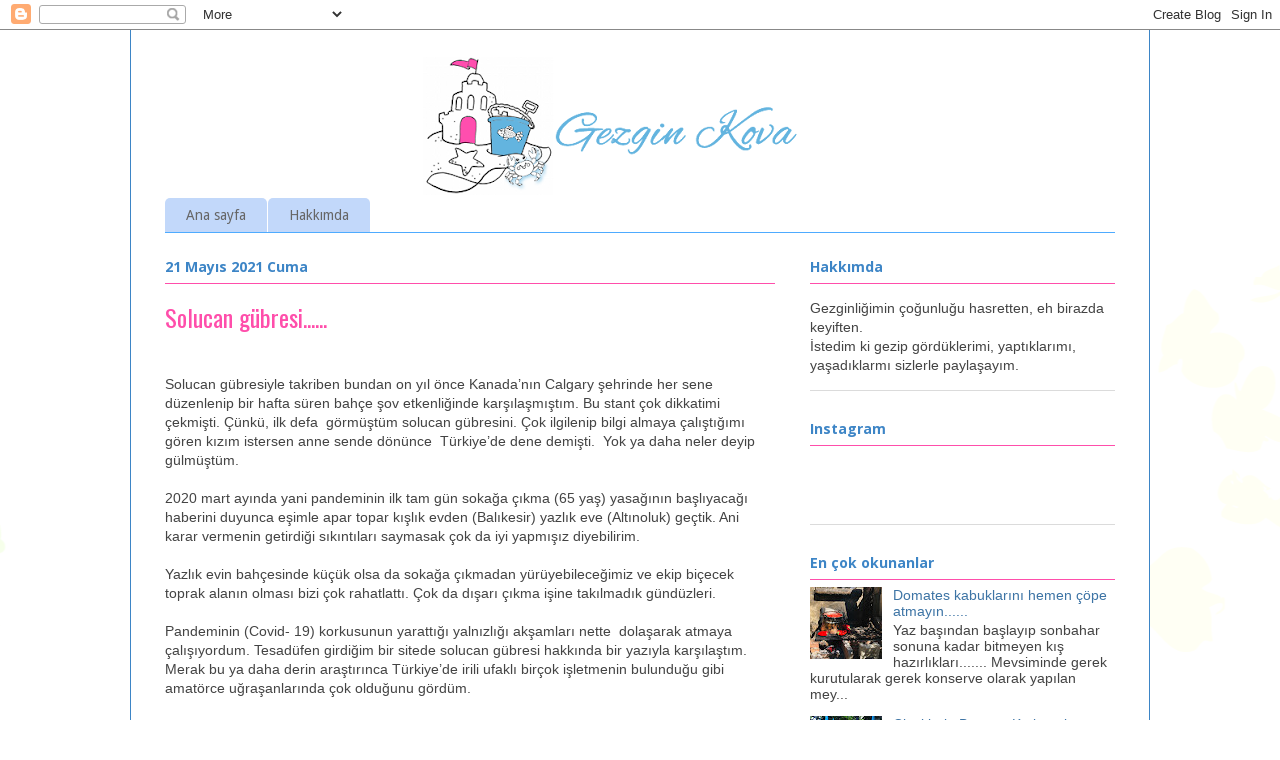

--- FILE ---
content_type: text/html; charset=UTF-8
request_url: https://www.gezginkova.com/b/stats?style=BLACK_TRANSPARENT&timeRange=ALL_TIME&token=APq4FmDedmTt7q1GngtG5Ufkfn4_5GJolMaFDfkTRm80qc2AuFq5SqiRbAkjlUCmnbGRWJde_uTjBNF4vC7XigTo1NFRNOSfxA
body_size: 46
content:
{"total":602213,"sparklineOptions":{"backgroundColor":{"fillOpacity":0.1,"fill":"#000000"},"series":[{"areaOpacity":0.3,"color":"#202020"}]},"sparklineData":[[0,54],[1,37],[2,43],[3,28],[4,23],[5,26],[6,82],[7,28],[8,37],[9,29],[10,15],[11,52],[12,32],[13,35],[14,90],[15,77],[16,97],[17,33],[18,55],[19,27],[20,35],[21,33],[22,57],[23,50],[24,24],[25,32],[26,33],[27,21],[28,31],[29,13]],"nextTickMs":900000}